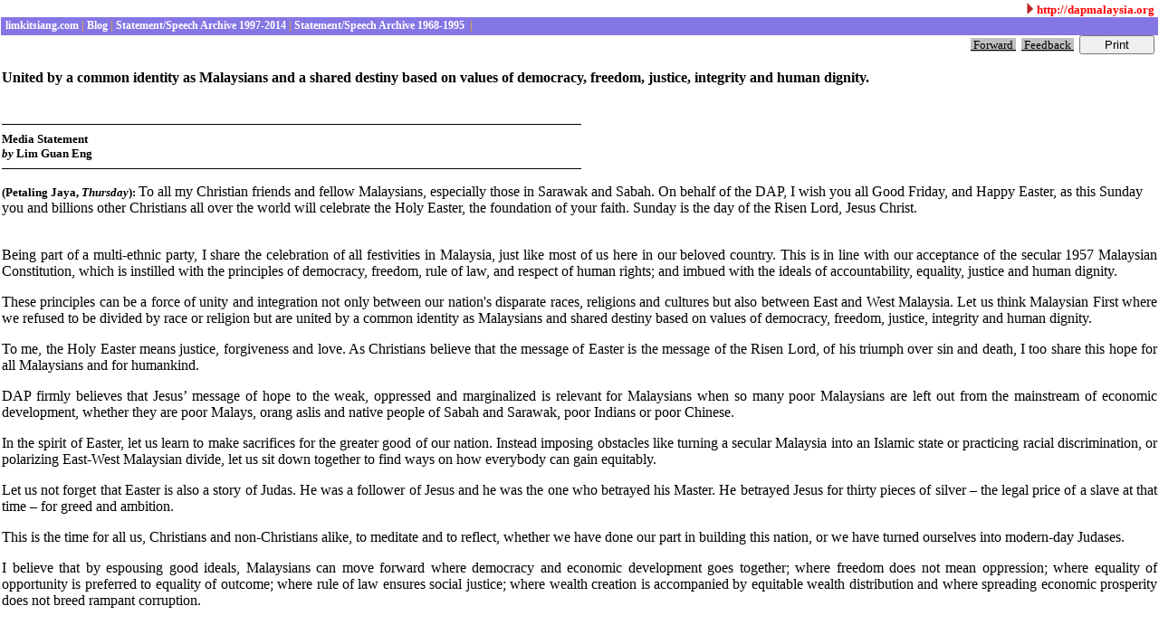

--- FILE ---
content_type: text/html
request_url: http://www.dapmalaysia.org/english/2006/april06/lge/lge337.htm
body_size: 4287
content:

<html>

<head>
<meta name="GENERATOR" content="Microsoft FrontPage 5.0">
<meta name="ProgId" content="FrontPage.Editor.Document">
<meta http-equiv="Content-Type" content="text/html; charset=windows-1252">

<META NAME="Description" CONTENT="United by a common identity as 
Malaysians and a shared destiny based on values of democracy, freedom, justice, 
integrity and human dignity.">
<META NAME="Keywords" CONTENT="DAP, malaysia party, dap malaysia, parti malaysia, party malaysia, malaysia politics, ba, bn, malaysia government, parti tindakan demokratik, parlimen, parliament, isa, osa">
<META NAME="Classification" CONTENT="DAP, malaysia party, dap malaysia, parti malaysia, party malaysia, malaysia politics, ba, bn, malaysia government, parti tindakan demokratik, parlimen, parliament, isa, osa">

<style>
<!--
 p.MsoNormal
	{mso-style-parent:"";
	margin-bottom:.0001pt;
	font-size:12.0pt;
	font-family:Arial;
	margin-left:0cm; margin-right:0cm; margin-top:0cm}
h2
	{margin-top:12.0pt;
	margin-right:0cm;
	margin-bottom:3.0pt;
	margin-left:0cm;
	page-break-after:avoid;
	font-size:14.0pt;
	font-family:Arial;
	font-style:italic}
table.MsoTableGrid
	{border:1.0pt solid windowtext;
	font-size:10.0pt;
	font-family:"Times New Roman"}
 table.MsoNormalTable
	{mso-style-parent:"";
	font-size:10.0pt;
	font-family:"Times New Roman"}
span.body1
	{font-family:Arial;
	}
h1
	{margin-top:12.0pt;
	margin-right:0cm;
	margin-bottom:3.0pt;
	margin-left:0cm;
	page-break-after:avoid;
	font-size:16.0pt;
	font-family:Arial;
	}
span.fpara1
	{font-family:Verdana;
	}
 li.MsoNormal
	{mso-style-parent:"";
	margin-bottom:.0001pt;
	font-size:12.0pt;
	font-family:Arial;
	margin-left:0cm; margin-right:0cm; margin-top:0cm}
span.readingtext1
	{font-family:Verdana;
	color:black}
span.standardtext1
	{font-family:Arial;
	color:black}
span.content1
	{font-family:Verdana;
	color:black;
	text-decoration:none;
	text-underline:none;
	text-decoration:none;
	text-line-through:none}
h4
	{margin-top:12.0pt;
	margin-right:0cm;
	margin-bottom:3.0pt;
	margin-left:0cm;
	page-break-after:avoid;
	font-size:14.0pt;
	font-family:"Times New Roman";
	font-weight:bold}
h3
	{margin-right:0cm;
	margin-left:0cm;
	font-size:13.5pt;
	font-family:"Times New Roman"}
span.contentsml1
	{font-family:Verdana;
	font-weight:normal;
	font-style:normal}
span.MsoFootnoteReference
	{vertical-align:super}
span.content
	{}
span.searchword
	{}
span.dateline1
	{font-family:Verdana;
	color:#666666;
	font-weight:normal;
	text-decoration:none;
	text-underline:none;
	text-decoration:none;
	text-line-through:none}
span.resultbody1
	{font-family:Verdana;
	color:#333333;
	font-weight:normal}
span.resultbodysmallcaps1
	{font-family:Verdana;
	font-variant:small-caps;
	color:#333333;
	font-weight:normal}
span.resultbodyblack1
	{font-family:Verdana;
	color:black;
	font-weight:bold}
span.contentbody1
	{font-family:Arial;
	color:black;
	font-weight:normal}
span.mainarttxt1
	{font-family:Arial;
	color:black;
	font-weight:normal}
span.MsoHyperlink
	{color:blue;
	text-decoration:underline;
	text-underline:single;}
span.contentname
	{}
-->
</style>

<title>Good Friday Message-United by a common identity as Malaysians</title>


<meta name="GENERATOR" content="Microsoft FrontPage 4.0">
<meta name="ProgId" content="FrontPage.Editor.Document">
<meta http-equiv="Content-Type" content="text/html; charset=windows-1252">

</head>

<body topmargin="1" leftmargin="1">


<p align="right"><b><font face="Times New Roman" color="#FF0000"><a style="text-decoration: none" href="http://dapmalaysia.org"><img border="0" src="http://www.dapmalaysia.org/english/images/redArrow.gif" width="8" height="13"> </a></font></b>
    <a style="text-decoration: none" href="http://www.dapmalaysia.org">
<b>
<font size="2" face="Verdana" color="#FF0000">http://dapmalaysia.org</font><font color="#FF0000" face="Times New Roman">&nbsp; </font></b></a>
<font face="Times New Roman"><SCRIPT SRC="http://dapmalaysia.org/english/dapbarmenu.js"></SCRIPT><b>&nbsp;</b></font><font size="2" face="Verdana"><font color="#800080"><a href="#emailarticle"><font color="#000000"><span style="background-color: #C0C0C0"> 
Forward </span></font></a></font>&nbsp;
<a target="_blank" href="http://www.dapmalaysia.org/english/feedback.html">
<font color="#000000"><span style="background-color: #C0C0C0">&nbsp;Feedback
</span></font></a></font><font size="1" face="Verdana">&nbsp; <input type="button" value="     Print     " onClick="window.print()" name="OutPrint" /></font>&nbsp; <a href="javascript:window.print()">
</p>



<form>


<AREA HREF="freelance.html" ALT="Freelance" 
    COORDS="31,0,164,26" SHAPE=RECT
    onClick="alert('That was a click')">
    
    
</form>

</a>

<table border="0" cellspacing="1" style="border-collapse: collapse" bordercolor="#111111" width="100%" id="AutoNumber1">
  <tr>
    <td width="100%" height="465" style="border-style: none; border-width: medium">
    
    <p style="text-align: justify; text-justify: inter-ideograph; border: medium none; padding: 0cm">
    <b><font size="3" face="Times New Roman">United by a common identity as 
    Malaysians and a shared destiny based on values of democracy, freedom, 
    justice, integrity and human dignity. </font></b></p>
    
    <p class="MsoNormal" style="text-align: justify; text-justify: inter-ideograph; border: medium none; padding: 0cm">
    &nbsp;</p>
    
    <p">
    <hr color="#000000" align="left" width="50%" size="1">
    
    
    
    <p">
    <p class="MsoNormal" style="text-align: justify; text-justify: inter-ideograph; border: medium none; padding: 0in">
    <b><font face="Times New Roman" size="2">Media Statement<br>
    </font></b><font size="2"><span style="font-family: Times New Roman; font-weight: 700">
    <i>by </i>Lim Guan Eng</span></font></p>
    <hr color="#000000" align="left" width="50%" size="1">
    
    
    
    
    
    <p align="left"><font size="2"><span style="font-weight: 700">(Petaling Jaya</span></font><span style="font-weight: 700"><font size="2">,
    <i><span style="font-family: Times New Roman">Thursday</span></i></font></span><font face="Times New Roman"><b><font size="2">): </font></b>
    </font>
    
    
    
    <font size="3" face="Times New Roman">To all my Christian friends and fellow 
    Malaysians, especially those in Sarawak and Sabah. On behalf of the DAP, I 
    wish you all Good Friday, and Happy Easter, as this Sunday you and billions 
    other Christians all over the world will celebrate the Holy Easter, the 
    foundation of your faith. Sunday is the day of the Risen Lord, Jesus Christ.
    <br>
&nbsp;</font></p>
    
    
    
    
    
    <p style="text-align:justify;text-justify:inter-ideograph">
    <font size="3" face="Times New Roman">Being part of a multi-ethnic party, I 
    share the celebration of all festivities in Malaysia, just like most of us 
    here in our beloved country. This is in line with our acceptance of the 
    secular 1957 Malaysian Constitution, which is instilled with the principles 
    of democracy, freedom, rule of law, and respect of human rights; and imbued 
    with the ideals of accountability, equality, justice and human dignity.
    </font></p>
    <p style="text-align:justify;text-justify:inter-ideograph">
    <font size="3" face="Times New Roman">These principles can be a force of 
    unity and integration not only between our nation's disparate races, 
    religions and cultures but also between East and West Malaysia. Let us think 
    Malaysian First where we refused to be divided by race or religion but are 
    united by a common identity as Malaysians and shared destiny based on values 
    of democracy, freedom, justice, integrity and human dignity. </font></p>
    <p style="text-align:justify;text-justify:inter-ideograph">
    <font size="3" face="Times New Roman">To me, the Holy Easter means justice, 
    forgiveness and love. As Christians believe that the message of Easter is 
    the message of the Risen Lord, of his triumph over sin and death, I too 
    share this hope for all Malaysians and for humankind. </font></p>
    <p style="text-align:justify;text-justify:inter-ideograph">
    <font size="3" face="Times New Roman">DAP firmly believes that Jesus’ 
    message of hope to the weak, oppressed and marginalized is relevant for 
    Malaysians when so many poor Malaysians are left out from the mainstream of 
    economic development, whether they are poor Malays, orang aslis and native 
    people of Sabah and Sarawak, poor Indians or poor Chinese.</font></p>
    <p style="text-align:justify;text-justify:inter-ideograph">
    <font size="3" face="Times New Roman">In the spirit of Easter, let us learn 
    to make sacrifices for the greater good of our nation. Instead imposing 
    obstacles like turning a secular Malaysia into an Islamic state or 
    practicing racial discrimination, or polarizing East-West Malaysian divide, 
    let us sit down together to find ways on how everybody can gain equitably.
    </font></p>
    <p style="text-align:justify;text-justify:inter-ideograph">
    <font size="3" face="Times New Roman">Let us not forget that Easter is also 
    a story of Judas. He was a follower of Jesus and he was the one who betrayed 
    his Master. He betrayed Jesus for thirty pieces of silver – the legal price 
    of a slave at that time – for greed and ambition. </font></p>
    <p style="text-align:justify;text-justify:inter-ideograph">
    <font size="3" face="Times New Roman">This is the time for all us, 
    Christians and non-Christians alike, to meditate and to reflect, whether we 
    have done our part in building this nation, or we have turned ourselves into 
    modern-day Judases. </font></p>
    <p style="text-align:justify;text-justify:inter-ideograph">
    <font size="3" face="Times New Roman">I believe that by espousing good 
    ideals, Malaysians can move forward where democracy and economic development 
    goes together; where freedom does not mean oppression; where equality of 
    opportunity is preferred to equality of outcome; where rule of law ensures 
    social justice; where wealth creation is accompanied by equitable wealth 
    distribution and where spreading economic prosperity does not breed rampant 
    corruption. </font></p>
    <p style="text-align:justify;text-justify:inter-ideograph">
    <font size="3" face="Times New Roman">&nbsp;</font></p>
    <p style="text-align:justify;text-justify:inter-ideograph">
    <font size="3" face="Times New Roman">Happy Easter!</font></p>
    
    
    
    <p">
    
    
    
    
    
    <p align="justify">
    
    
    
    
    
    <p">
    <b><font face="Times New Roman"><font size="3">(</font><font size="2">13/04/2006)</font></font><span style="font-family: Times New Roman"><font size="2">&nbsp;</font></span></b><span style="font-family: Times New Roman">&nbsp;&nbsp;&nbsp;&nbsp;</span><span style="font-size: 12.0pt; font-family: Times New Roman">&nbsp; </span>
    </p>
    
    
    
    
    
    <p"><font face="Times New Roman">
    <hr color="#000000" align="left" size="1">
    <span style="font-size: 12.0pt; font-family: Times New Roman">* Lim Guan 
    Eng, </span>
    
    
    
    &nbsp;DAP Secretary General</font></td>
  </tr>  


  
  </table>
<p align="left">

      <b><font face="Times New Roman" color="#FF0000"><a name="emailarticle">
      </a></font></b></p>
<table border="0" cellpadding="3" cellspacing="3" style="border-collapse: collapse" bordercolor="#111111" width="100%" id="AutoNumber2">
  <tr>

    <TD>
<font face="Verdana" size="2">
<SCRIPT type="text/javascript">
var t    = document.title;
document.write("<BR>Forward this statement -- <B>" +t+ "</B>.")
  </SCRIPT>
</font>
      <FORM action=http://www.dapmalaysia.org/cgi-bin/forwardstatement.pl method=post>

            <INPUT type=hidden value = "d_title()" name=title_statement>
      
        <div align="center">

          <table border="0" cellpadding="0" cellspacing="0" width="100%" height="100">

            <tr>

              <td width="22%" height="25">
              <p align="left"> <a href="javascript:window.print()">

              </a><font face="Verdana" size="2">Your

                e-mail:</font> 	

              </td>

              <td width="60%" height="25">
              <p align="left"><font size="2"><INPUT size=35 name=from_email>

 </font></td>

            </tr>

            <tr>

              <td width="22%" height="25">
              <p align="left"><font size="2" face="Verdana">Your

                name:&nbsp;

 </font></td>

              <td width="60%" height="25">
              <p align="left"><font face="Verdana">
              <INPUT size=35 name=from_name>

 	</font></td>

            </tr>

            <tr>

              <td width="22%" height="25">
              <p align="left"><font face="Verdana" size="2">Your friend's

                e-mail:&nbsp;</font></td>

              <td width="60%" height="25">
              <p align="left"><font size="2"><INPUT size=35 name=to_email>

 </font></td>

            </tr>

            <tr>

              <td width="22%" height="25">
              <p align="left"><font size="2" face="Verdana">    

                    Your friend's name: 	&nbsp;

 </font></td>

              <td width="60%" height="25"> 
              <p align="left"> <INPUT size=35 name=to_name>

              </td>

            </tr>

          </table>

        </div>

      <DIV align=left>

      <PRE><font size="2"><INPUT type=submit value="             Send             "></font></PRE></DIV></TD>
  </tr>
</table>
<script defer src="https://static.cloudflareinsights.com/beacon.min.js/vcd15cbe7772f49c399c6a5babf22c1241717689176015" integrity="sha512-ZpsOmlRQV6y907TI0dKBHq9Md29nnaEIPlkf84rnaERnq6zvWvPUqr2ft8M1aS28oN72PdrCzSjY4U6VaAw1EQ==" data-cf-beacon='{"version":"2024.11.0","token":"82acadde4a83423e8344e4ff5e59daaa","r":1,"server_timing":{"name":{"cfCacheStatus":true,"cfEdge":true,"cfExtPri":true,"cfL4":true,"cfOrigin":true,"cfSpeedBrain":true},"location_startswith":null}}' crossorigin="anonymous"></script>
</body>

</html>

--- FILE ---
content_type: application/javascript
request_url: http://dapmalaysia.org/english/dapbarmenu.js
body_size: 3762
content:
var bBrowserOK;
bBrowserOK = 0;
if (parseFloat(navigator.appVersion) >= 4)
    if (navigator.appName == 'Microsoft Internet Explorer') bBrowserOK = 1;
document.write('<STYLE>');
document.write('a.MN99 {text-decoration:none; color:#FFFFFF; font-weight: 700; font-family: Verdana; font-size: 12px; font-style:normal;} ');
document.write('a.MN99:hover {text-decoration:none; color:#F6F957; font-weight: 700; font-family: Verdana; font-size: 12px; font-style:normal;}');
document.write('a.SMN99 {text-decoration:none; color:#2E0F8C; font-weight: 700; font-family: Verdana; font-size: 12px; font-style:normal;} ');
document.write('a.SMN99:hover {text-decoration:none; color:#F4EC09; font-weight: 700; font-family: Verdana; font-size: 12px; font-style:normal;}');
document.write('table.MT99 {background:#282723; border:1 solid #000000; }');
document.write('td.MTD99 {padding-left:4; padding-right:4; background:#FFFFFF; border:0 solid #207479; }');
document.write('.MTI99 {color:#FFFFFF; font-weight: 700; font-family: Verdana; font-size: 12px; font-style:normal;}');
document.write('.MSI99 {color:#2E0F8C; font-weight: 700; font-family: Verdana; font-size: 12px; font-style:normal;}');
document.write('</STYLE>');

function OpenMenu(MenuId) {
    MenuId.style.visibility = 'visible';
}

function CloseMenu(MenuId) {
    MenuId.style.visibility = 'hidden';
}

function HLT99(TDId, AId) {
    TDId.style.background = '#E81506';
    if (AId) AId.style.color = '#F4EC09';
}

function UHLT99(TDId, AId) {
    TDId.style.background = '#FFFFFF';
    if (AId) AId.style.color = '#2E0F8C';
}

function THLT99(TDId, AId) {
    TDId.style.background = '#E81506';
    if (AId) AId.style.color = '#F6F957';
}

function TUHLT99(TDId, AId) {
    TDId.style.background = '#8576E5';
    if (AId) AId.style.color = '#FFFFFF';
}

function WSBH99(MenuId) {

    document.write('<span id=' + MenuId + ' STYLE="position:absolute; visibility:hidden; zorder:1; ">');
    document.write('&nbsp;<br>');
    document.write('<table class="MT99" cellspacing=0 cellpadding=2 onMouseOut="CloseMenu(' + MenuId + ');" onMouseOver="OpenMenu(' + MenuId + ');">');
}

function WSIH99(ItemID, ItemName, ItemURL, MenuID, ItemTitle, ItemTarget) {
    document.write('<tr><td id="X' + ItemID + '" class="MTD99" onMouseOver="HLT99(X' + ItemID + ',' + ItemID + ');" onMouseOut="UHLT99(X' + ItemID + ',' + ItemID + ');">');
    document.write('<span NOWRAP><a href="' + ItemURL + '" title="' + ItemTitle + '" class="SMN99" target="' + ItemTarget + '" id="' + ItemID + '">' + ItemName + '</a></span></td></tr>');
}

function WSFH99(ItemID, ItemFree) {
    document.write('<tr><td id="X' + ItemID + '" class="MTD99" onMouseOver="HLT99(X' + ItemID + ',' + ItemID + ');" onMouseOut="UHLT99(X' + ItemID + ',' + ItemID + ');">');
    document.write('<span id="' + ItemID + '" class="MSI99" >' + ItemFree + '</span></td></tr>');
}

function CloseSubBoxH() {
    document.write('</table></span>');
}

function WTIH99(MenuID, MenuName, MenuURL, MenuTitle, MenuTarget) {
    document.write('<span STYLE="position:relative;" class="MTI99" onMouseOver="OpenMenu(' + MenuID + ');" onMouseOut="CloseMenu(' + MenuID + ');"><a href="' + MenuURL + '" title="' + MenuTitle + '" target="' + MenuTarget + '" class="MN99">&nbsp;' + MenuName + '</a></span>');
}

function WTFH99(MenuID, MenuFree) {
    document.write('<span STYLE="position:relative;" class="MTI99" onMouseOver="OpenMenu(' + MenuID + ');" onMouseOut="CloseMenu(' + MenuID + ');">&nbsp;' + MenuFree + '&nbsp;</span>');
}

function WTHH99(MenuName, MenuURL, MenuTitle, MenuTarget) {
    document.write('<span STYLE="position:relative;" class="MTI99" ><a href="' + MenuURL + '" title="' + MenuTitle + '" target="' + MenuTarget + '" class="MN99">&nbsp;' + MenuName + '</a></span>');
}

function WTHFH99(MenuName, MenuFree) {
    document.write('<span STYLE="position:relative;" class="MTI99" >&nbsp;' + MenuFree + '</span>');
}

document.write('<TABLE CELLSPACING=0 CELLPADDING=2 HEIGHT="20" WIDTH="100%" bgcolor=#8576E5 STYLE="border:0 solid #808080; "><TR VALIGN=MIDDLE><TD ALIGN=LEFT>');
document.write('<DIV NOWRAP STYLE="visibility:visible; background-color:#8576E5; font-weight: 700; font-family: Verdana; font-size:12px; ">');
WTHH99('limkitsiang.com', 'limkitsiang.com', '', '_blank');
document.write('&nbsp;<font color=#E2AE2D>|</font>');
WTHH99('Blog', 'http://blog.limkitsiang.com', '', '_self');
document.write('&nbsp;<font color=#E2AE2D>|</font>');

if (bBrowserOK == 1) {
    WSBH99('MI_99_9658712');
    WSIH99('MI_99_11650138', '2006 August 21 - December 13', 'http://www.dapradio.info/parliament/2006/august', 'MI_99_9658712', '', '_blank');
    if (MI_99_11650138) MI_99_11650138.style.color = '#2E0F8C';
    WSIH99('MI_99_9734165', '2006 June 26 - July 18', 'http://www.dapradio.info/parliament/2006/june', 'MI_99_9658712', '', '_blank');
    if (MI_99_9734165) MI_99_9734165.style.color = '#2E0F8C';
    WSIH99('MI_99_9682172', '2006 March 13 - May 04', 'http://www.dapradio.info/parliament/2006/march', 'MI_99_9658712', '', '_blank');
    if (MI_99_9682172) MI_99_9682172.style.color = '#2E0F8C';
    WSIH99('MI_99_9646740', '2005 September 19 - December 08', 'http://www.dapradio.info/parliament/2005/september', 'MI_99_9658712', '', '_blank');
    if (MI_99_9646740) MI_99_9646740.style.color = '#2E0F8C';
    WSIH99('MI_99_9667252', '2005 June 20 - July 12', 'http://www.dapradio.info/parliament/2005/june', 'MI_99_9658712', '', '_blank');
    if (MI_99_9667252) MI_99_9667252.style.color = '#2E0F8C';
    WSIH99('MI_99_9656365', '2005 March 22 - April 28', 'http://www.dapradio.info/parliament/2005/march', 'MI_99_9658712', '', '_blank');
    if (MI_99_9656365) MI_99_9656365.style.color = '#2E0F8C';
    WSIH99('MI_99_9677521', 'Official Site for Malaysia Parliament', 'http://www.parlimen.gov.my', 'MI_99_9658712', '', '_blank');
    if (MI_99_9677521) MI_99_9677521.style.color = '#2E0F8C';
    CloseSubBoxH();
    WTIH99('MI_99_9658712', 'Parliament Videos', 'http://parliament.dapmalaysia.info', '', '_blank');
} else
    WTHH99('Statement/Speech Archive 1997-2014', 'http://limkitsiang.com/archive-main.htm', '', '_blank');
document.write('&nbsp;<font color=#E2AE2D>|</font>');

if (bBrowserOK == 1) {
    WSBH99('MI_99_9653868');
    WSIH99('MI_99_9668988', 'Restore Local Government Election Compaign', 'http://www.the3rdvote.org', 'MI_99_9653868', '', '_blank');
    if (MI_99_9668988) MI_99_9668988.style.color = '#2E0F8C';
    WSIH99('MI_99_9659799', 'No to 929 Campaign - Preserve 1957 Merdeka Constitution', 'http://www.dapmalaysia.org/english/911929/911929.htm', 'MI_99_9653868', '', '_blank');
    if (MI_99_9659799) MI_99_9659799.style.color = '#2E0F8C';
    CloseSubBoxH();
    WTIH99('MI_99_9653868', 'Focus', 'http://www.dapmalaysia.info', '', '_blank');
} else
    WTHH99('Statement/Speech Archive 1968-1995 ', 'http://bibliotheca.limkitsiang.com/', '', '_blank');
document.write('&nbsp;<font color=#E2AE2D>|</font>');
if (bBrowserOK == 1) {
    WSBH99('MI_99_9675327');
    WSIH99('MI_99_9679748', 'The Party', 'http://www.dapmalaysia.org/newenglish/au_theparty.htm', 'MI_99_9675327', '', '_blank');
    if (MI_99_9679748) MI_99_9679748.style.color = '#2E0F8C';
    WSIH99('MI_99_9663149', 'Symbol (Rocket)', 'http://www.dapmalaysia.org/newenglish/au_sr.htm', 'MI_99_9675327', '', '_blank');
    if (MI_99_9663149) MI_99_9663149.style.color = '#2E0F8C';
    WSIH99('MI_99_9672842', 'Objectives', 'http://www.dapmalaysia.org/newenglish/au_vm_ob.htm', 'MI_99_9675327', '', '_blank');
    if (MI_99_9672842) MI_99_9672842.style.color = '#2E0F8C';
    WSIH99('MI_99_9674669', 'Party Policies', 'http://www.dapmalaysia.org/newenglish/au_vm_pp.htm', 'MI_99_9675327', '', '_blank');
    if (MI_99_9674669) MI_99_9674669.style.color = '#2E0F8C';
    WSIH99('MI_99_9680314', 'Party Declarations', 'http://www.dapmalaysia.org/newenglish/au_vm_pd.htm', 'MI_99_9675327', '', '_blank');
    if (MI_99_9680314) MI_99_9680314.style.color = '#2E0F8C';
    WSIH99('MI_99_9681345', 'Leadership - CEC', 'http://www.dapmalaysia.org/newenglish/au_l_n.htm', 'MI_99_9675327', '', '_blank');
    if (MI_99_9681345) MI_99_9681345.style.color = '#2E0F8C';
    WSIH99('MI_99_9651342', 'Leadership - Women Section', 'http://www.dapmalaysia.org/newenglish/au_l_dapw.htm', 'MI_99_9675327', '', '_blank');
    if (MI_99_9651342) MI_99_9651342.style.color = '#2E0F8C';
    WSIH99('MI_99_9673084', 'Leadership - DAPSY', 'http://www.dapmalaysia.org/newenglish/au_l_d.htm', 'MI_99_9675327', '', '_blank');
    if (MI_99_9673084) MI_99_9673084.style.color = '#2E0F8C';
    WSIH99('MI_99_9664593', 'Elected Representatives - Parliament', 'http://www.dapmalaysia.org/newenglish/au_er_p.htm', 'MI_99_9675327', '', '_blank');
    if (MI_99_9664593) MI_99_9664593.style.color = '#2E0F8C';
    WSIH99('MI_99_9670645', 'Elected Representatives - State Assemblies', 'http://www.dapmalaysia.org/newenglish/au_er_sa.htm', 'MI_99_9675327', '', '_blank');
    if (MI_99_9670645) MI_99_9670645.style.color = '#2E0F8C';
    WSIH99('MI_99_9686997', 'History', 'http://www.dapmalaysia.org/newenglish/au_oh.htm', 'MI_99_9675327', '', '_blank');
    if (MI_99_9686997) MI_99_9686997.style.color = '#2E0F8C';
    CloseSubBoxH();
    WTIH99('MI_99_9675327', 'About DAP', 'http://www.dapmalaysia.org/newenglish/au_theparty.htm', '', '_blank');
} /*else
   WTHH99('About DAP', 'http://www.dapmalaysia.org/newenglish/au_theparty.htm', '', '_blank');
document.write('&nbsp;<font color=#E2AE2D>|</font>');*/
if (bBrowserOK == 1) {
    WSBH99('MI_99_9669887');
    WSIH99('MI_99_9668212', 'Lim Kit Siang for Malaysia', 'http://blog.limkitsiang.com', 'MI_99_9669887', '', '_blank');
    if (MI_99_9668212) MI_99_9668212.style.color = '#2E0F8C';
    WSIH99('MI_99_9672340', 'Dr Tan Seng Giaw - View Issues', 'http://tansenggiaw.blogspot.com/', 'MI_99_9669887', '', '_blank');
    if (MI_99_9672340) MI_99_9672340.style.color = '#2E0F8C';
    WSIH99('MI_99_9752363', 'M. Kula - My Voice', 'http://kula.blogsome.com/', 'MI_99_9669887', '', '_blank');
    if (MI_99_9752363) MI_99_9752363.style.color = '#2E0F8C';
    WSIH99('MI_99_9686560', 'Chong Eng for Bukit Mertajam', 'http://chongeng.blogsome.com/', 'MI_99_9669887', '', '_blank');
    if (MI_99_9686560) MI_99_9686560.style.color = '#2E0F8C';
    WSIH99('MI_99_9669444', 'Teresa Kok', 'http://teresakok.blogsome.com/', 'MI_99_9669887', '', '_blank');
    if (MI_99_9669444) MI_99_9669444.style.color = '#2E0F8C';
    WSIH99('MI_99_9674774', 'Fong Po Kuan - Chamber of Thoughts', 'http://pokuan.blogsome.com/', 'MI_99_9669887', '', '_blank');
    if (MI_99_9674774) MI_99_9674774.style.color = '#2E0F8C';
    WSIH99('MI_99_9677043', 'Teng Chang Khim - Straightforward', 'http://tengchangkhim.blogspot.com/', 'MI_99_9669887', '', '_blank');
    if (MI_99_9677043) MI_99_9677043.style.color = '#2E0F8C';
    WSIH99('MI_99_9655606', 'Lau Weng San - My Points, Your Views...', 'http://wengsan.blogspot.com/', 'MI_99_9669887', '', '_blank');
    if (MI_99_9655606) MI_99_9655606.style.color = '#2E0F8C';
    WSIH99('MI_99_9671736', 'DAP Rocket', 'http://betarocket.blogspot.com/', 'MI_99_9669887', '', '_blank');
    if (MI_99_9671736) MI_99_9671736.style.color = '#2E0F8C';
    CloseSubBoxH();
    WTIH99('MI_99_9669887', 'Blogs', 'http://www.dapmalaysia.info', '', '_blank');
}/* else
    WTHH99('Blogs', 'http://www.dapmalaysia.info', '', '_blank');
document.write('&nbsp;<font color=#E2AE2D>|</font>');*/
if (bBrowserOK == 1) {
    WSBH99('MI_99_9682003');
    WSIH99('MI_99_9701031', 'Kementerian Luar Negara / Ministry of Foreign Affairs', 'http://www.kln.gov.my', 'MI_99_9682003', '', '_blank');
    if (MI_99_9701031) MI_99_9701031.style.color = '#2E0F8C';
    WSIH99('MI_99_9705187', 'Kementerian Pertahanan / Ministry of Defence', 'http://www.mod.gov.my', 'MI_99_9682003', '', '_blank');
    if (MI_99_9705187) MI_99_9705187.style.color = '#2E0F8C';
    WSIH99('MI_99_9691051', 'Kementerian Kewangan / Ministry of Finance (MOF)', 'http://www.treasury.gov.my', 'MI_99_9682003', '', '_blank');
    if (MI_99_9691051) MI_99_9691051.style.color = '#2E0F8C';
    WSIH99('MI_99_9684479', 'Kementerian Pendidikan / Ministry of Education', 'http://www.moe.gov.my', 'MI_99_9682003', '', '_blank');
    if (MI_99_9684479) MI_99_9684479.style.color = '#2E0F8C';
    WSIH99('MI_99_9695483', 'Malaysian Bar Council', 'http://www.malaysianbar.org.my', 'MI_99_9682003', '', '_blank');
    if (MI_99_9695483) MI_99_9695483.style.color = '#2E0F8C';
    WSIH99('MI_99_9685520', 'BNM - Bank Negara Malaysia (Central Bank of Malaysia)', 'http://www.bnm.gov.my', 'MI_99_9682003', '', '_blank');
    if (MI_99_9685520) MI_99_9685520.style.color = '#2E0F8C';
    WSIH99('MI_99_9687242', 'KLSE - Kuala Lumpur Stock Exchange', 'http://www.klse.com.my', 'MI_99_9682003', '', '_blank');
    if (MI_99_9687242) MI_99_9687242.style.color = '#2E0F8C';
    WSIH99('MI_99_9672450', 'SPR - Suruhanjaya Pilihan Raya Malaysia', 'http://www.spr.gov.my', 'MI_99_9682003', '', '_blank');
    if (MI_99_9672450) MI_99_9672450.style.color = '#2E0F8C';
    WSIH99('MI_99_9684894', 'PDRM - Polis Diraja Malaysia', 'http://www.rmp.gov.my/', 'MI_99_9682003', '', '_blank');
    if (MI_99_9684894) MI_99_9684894.style.color = '#2E0F8C';
    WSIH99('MI_99_9683863', 'JPJ - Jabatan Pengangkutan Jalan', 'http://www.jpj.gov.my', 'MI_99_9682003', '', '_blank');
    if (MI_99_9683863) MI_99_9683863.style.color = '#2E0F8C';
    WSIH99('MI_99_9673963', 'KWSP (EPF) - Kumpulan Wang Simpanan Pekerja ', 'http://www.kwsp.gov.my', 'MI_99_9682003', '', '_blank');
    if (MI_99_9673963) MI_99_9673963.style.color = '#2E0F8C';
    WSIH99('MI_99_9674466', 'LHDN (Income Tax) - Lembaga Hasil Dalam Negeri', 'http://www.hasilnet.org.my', 'MI_99_9682003', '', '_blank');
    if (MI_99_9674466) MI_99_9674466.style.color = '#2E0F8C';
    WSIH99('MI_99_9670853', 'Jabatan Kastam Diraja Malaysia / Royal Customs and Excise Department', 'http://www.customs.gov.my', 'MI_99_9682003', '', '_blank');
    if (MI_99_9670853) MI_99_9670853.style.color = '#2E0F8C';
    WSIH99('MI_99_9694658', 'Perpustakaan Negara Malaysia / The National Library of Malaysia', 'http://www.pnm.my', 'MI_99_9682003', '', '_blank');
    if (MI_99_9694658) MI_99_9694658.style.color = '#2E0F8C';
    WSIH99('MI_99_9681981', 'DAP Malaysia Toolbar', 'http://dapmalaysia.myradiotoolbar.com/', 'MI_99_9682003', '', '_blank');
    if (MI_99_9681981) MI_99_9681981.style.color = '#2E0F8C';
    CloseSubBoxH();
    WTIH99('MI_99_9682003', 'Gov/Useful Site', 'http://www.dapmalaysia.info', '', '_blank');
}/* else
    WTHH99('Gov/Useful Site', 'http://www.dapmalaysia.info', '', '_blank'); 
document.write('&nbsp;<font color=#E2AE2D>|</font>');*/
if (bBrowserOK == 1) {
    WSBH99('MI_99_9654305');
    WSIH99('MI_99_9752040', 'DAP Malaysia (Bahasa Malaysia)', 'http://www.dapmalaysia.org/malaynet/index_baru.html', 'MI_99_9654305', '', '_blank');
    if (MI_99_9752040) MI_99_9752040.style.color = '#2E0F8C';
    WSIH99('MI_99_9692865', 'DAP Malaysia (English Version)', 'http://www.dapmalaysia.org/newenglish', 'MI_99_9654305', '', '_blank');
    if (MI_99_9692865) MI_99_9692865.style.color = '#2E0F8C';
    WSIH99('MI_99_9673964', 'DAP Malaysia (Chinese Version)', 'http://www.dapmalaysia.org/cnet', 'MI_99_9654305', '', '_blank');
    if (MI_99_9673964) MI_99_9673964.style.color = '#2E0F8C';
    WSIH99('MI_99_9693897', 'Photo Gallery', 'http://www.dapmalaysia.org/newenglish/a_photogallery.htm', 'MI_99_9654305', '', '_blank');
    if (MI_99_9693897) MI_99_9693897.style.color = '#2E0F8C';
    WSIH99('MI_99_9681343', 'Socialist International (SI)', 'http://www.socialistinternational.org/', 'MI_99_9654305', '', '_blank');
    if (MI_99_9681343) MI_99_9681343.style.color = '#2E0F8C';
    WSIH99('MI_99_9664618', 'Socialist International Women', 'http://www.socintwomen.org.uk/', 'MI_99_9654305', '', '_blank');
    if (MI_99_9664618) MI_99_9664618.style.color = '#2E0F8C';
    WSIH99('MI_99_9672037', 'International Union of Socialist Youth (IUSY)', 'www.iusy.org', 'MI_99_9654305', '', '_blank');
    if (MI_99_9672037) MI_99_9672037.style.color = '#2E0F8C';
    WSIH99('MI_99_9685156', 'DAP Malaysia Toolbar', 'http://dapmalaysia.myradiotoolbar.com/', 'MI_99_9654305', '', '_blank');
    if (MI_99_9685156) MI_99_9685156.style.color = '#2E0F8C';
    CloseSubBoxH();
    WTIH99('MI_99_9654305', 'Related Site', 'http://www.dapmalaysia.info', '', '_blank');
}/* else
    WTHH99('Related Site', 'http://www.dapmalaysia.info', '', '_blank');
document.write('&nbsp;<font color=#E2AE2D>|</font>');*/
if (bBrowserOK == 1) {
    WSBH99('MI_99_9649037');
    WSIH99('MI_99_9658498', 'Feedback', 'http://www.dapmalaysia.org/newenglish/feedback.htm', 'MI_99_9649037', '', '_blank');
    if (MI_99_9658498) MI_99_9658498.style.color = '#2E0F8C';
    WSIH99('MI_99_9665742', 'Volunteer', 'http://www.dapmalaysia.org/newenglish/ta_v.htm', 'MI_99_9649037', '', '_blank');
    if (MI_99_9665742) MI_99_9665742.style.color = '#2E0F8C';
    WSIH99('MI_99_9673292', 'Join DAP', 'http://www.dapmalaysia.org/newenglish/ta_ju_member.htm', 'MI_99_9649037', '', '_blank');
    if (MI_99_9673292) MI_99_9673292.style.color = '#2E0F8C';
    WSIH99('MI_99_9680834', 'Join Mailing List', 'http://www.dapmalaysia.org/newenglish/bungaraya.htm', 'MI_99_9649037', '', '_blank');
    if (MI_99_9680834) MI_99_9680834.style.color = '#2E0F8C';
    WSIH99('MI_99_9676116', 'Contribution', 'http://www.dapmalaysia.org/newenglish/ta_contribution.htm', 'MI_99_9649037', '', '_blank');
    if (MI_99_9676116) MI_99_9676116.style.color = '#2E0F8C';
    WSIH99('MI_99_9675366', 'Tell-A-Friend', 'http://www.dapmalaysia.org/newenglish/ta_taf.htm', 'MI_99_9649037', '', '_blank');
    if (MI_99_9675366) MI_99_9675366.style.color = '#2E0F8C';
    WSIH99('MI_99_9685133', 'Archive', 'http://www.dapmalaysia.org/newenglish/a_npr.htm', 'MI_99_9649037', '', '_blank');
    if (MI_99_9685133) MI_99_9685133.style.color = '#2E0F8C';
    CloseSubBoxH();
    WTIH99('MI_99_9649037', 'Options', 'http://www.dapmalaysia.info', '', '_blank');
}/* else
    WTHH99('Options', 'http://www.dapmalaysia.info', '', '_blank');*/
document.write('</DIV></TD>');
document.write('</TR></TABLE>');